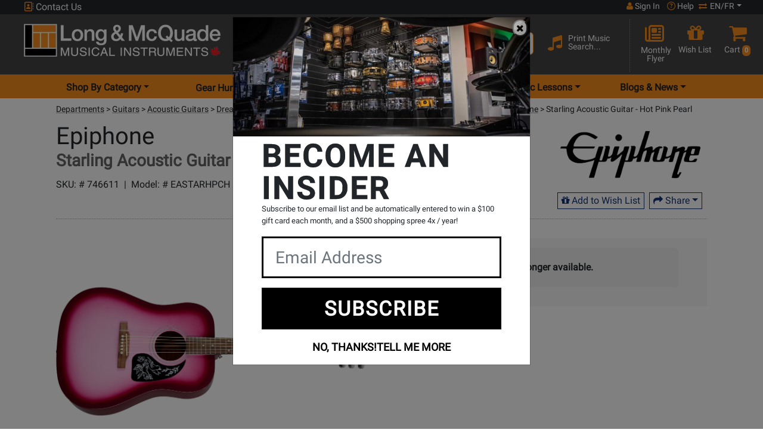

--- FILE ---
content_type: text/html; charset=utf-8
request_url: https://www.google.com/recaptcha/api2/anchor?ar=1&k=6LeASnEUAAAAACW4LmCnPMrZoaozta0UpyY0mOKc&co=aHR0cHM6Ly93d3cubG9uZy1tY3F1YWRlLmNvbTo0NDM.&hl=en&v=7gg7H51Q-naNfhmCP3_R47ho&size=normal&anchor-ms=20000&execute-ms=30000&cb=ob5726ml8j9c
body_size: 48792
content:
<!DOCTYPE HTML><html dir="ltr" lang="en"><head><meta http-equiv="Content-Type" content="text/html; charset=UTF-8">
<meta http-equiv="X-UA-Compatible" content="IE=edge">
<title>reCAPTCHA</title>
<style type="text/css">
/* cyrillic-ext */
@font-face {
  font-family: 'Roboto';
  font-style: normal;
  font-weight: 400;
  font-stretch: 100%;
  src: url(//fonts.gstatic.com/s/roboto/v48/KFO7CnqEu92Fr1ME7kSn66aGLdTylUAMa3GUBHMdazTgWw.woff2) format('woff2');
  unicode-range: U+0460-052F, U+1C80-1C8A, U+20B4, U+2DE0-2DFF, U+A640-A69F, U+FE2E-FE2F;
}
/* cyrillic */
@font-face {
  font-family: 'Roboto';
  font-style: normal;
  font-weight: 400;
  font-stretch: 100%;
  src: url(//fonts.gstatic.com/s/roboto/v48/KFO7CnqEu92Fr1ME7kSn66aGLdTylUAMa3iUBHMdazTgWw.woff2) format('woff2');
  unicode-range: U+0301, U+0400-045F, U+0490-0491, U+04B0-04B1, U+2116;
}
/* greek-ext */
@font-face {
  font-family: 'Roboto';
  font-style: normal;
  font-weight: 400;
  font-stretch: 100%;
  src: url(//fonts.gstatic.com/s/roboto/v48/KFO7CnqEu92Fr1ME7kSn66aGLdTylUAMa3CUBHMdazTgWw.woff2) format('woff2');
  unicode-range: U+1F00-1FFF;
}
/* greek */
@font-face {
  font-family: 'Roboto';
  font-style: normal;
  font-weight: 400;
  font-stretch: 100%;
  src: url(//fonts.gstatic.com/s/roboto/v48/KFO7CnqEu92Fr1ME7kSn66aGLdTylUAMa3-UBHMdazTgWw.woff2) format('woff2');
  unicode-range: U+0370-0377, U+037A-037F, U+0384-038A, U+038C, U+038E-03A1, U+03A3-03FF;
}
/* math */
@font-face {
  font-family: 'Roboto';
  font-style: normal;
  font-weight: 400;
  font-stretch: 100%;
  src: url(//fonts.gstatic.com/s/roboto/v48/KFO7CnqEu92Fr1ME7kSn66aGLdTylUAMawCUBHMdazTgWw.woff2) format('woff2');
  unicode-range: U+0302-0303, U+0305, U+0307-0308, U+0310, U+0312, U+0315, U+031A, U+0326-0327, U+032C, U+032F-0330, U+0332-0333, U+0338, U+033A, U+0346, U+034D, U+0391-03A1, U+03A3-03A9, U+03B1-03C9, U+03D1, U+03D5-03D6, U+03F0-03F1, U+03F4-03F5, U+2016-2017, U+2034-2038, U+203C, U+2040, U+2043, U+2047, U+2050, U+2057, U+205F, U+2070-2071, U+2074-208E, U+2090-209C, U+20D0-20DC, U+20E1, U+20E5-20EF, U+2100-2112, U+2114-2115, U+2117-2121, U+2123-214F, U+2190, U+2192, U+2194-21AE, U+21B0-21E5, U+21F1-21F2, U+21F4-2211, U+2213-2214, U+2216-22FF, U+2308-230B, U+2310, U+2319, U+231C-2321, U+2336-237A, U+237C, U+2395, U+239B-23B7, U+23D0, U+23DC-23E1, U+2474-2475, U+25AF, U+25B3, U+25B7, U+25BD, U+25C1, U+25CA, U+25CC, U+25FB, U+266D-266F, U+27C0-27FF, U+2900-2AFF, U+2B0E-2B11, U+2B30-2B4C, U+2BFE, U+3030, U+FF5B, U+FF5D, U+1D400-1D7FF, U+1EE00-1EEFF;
}
/* symbols */
@font-face {
  font-family: 'Roboto';
  font-style: normal;
  font-weight: 400;
  font-stretch: 100%;
  src: url(//fonts.gstatic.com/s/roboto/v48/KFO7CnqEu92Fr1ME7kSn66aGLdTylUAMaxKUBHMdazTgWw.woff2) format('woff2');
  unicode-range: U+0001-000C, U+000E-001F, U+007F-009F, U+20DD-20E0, U+20E2-20E4, U+2150-218F, U+2190, U+2192, U+2194-2199, U+21AF, U+21E6-21F0, U+21F3, U+2218-2219, U+2299, U+22C4-22C6, U+2300-243F, U+2440-244A, U+2460-24FF, U+25A0-27BF, U+2800-28FF, U+2921-2922, U+2981, U+29BF, U+29EB, U+2B00-2BFF, U+4DC0-4DFF, U+FFF9-FFFB, U+10140-1018E, U+10190-1019C, U+101A0, U+101D0-101FD, U+102E0-102FB, U+10E60-10E7E, U+1D2C0-1D2D3, U+1D2E0-1D37F, U+1F000-1F0FF, U+1F100-1F1AD, U+1F1E6-1F1FF, U+1F30D-1F30F, U+1F315, U+1F31C, U+1F31E, U+1F320-1F32C, U+1F336, U+1F378, U+1F37D, U+1F382, U+1F393-1F39F, U+1F3A7-1F3A8, U+1F3AC-1F3AF, U+1F3C2, U+1F3C4-1F3C6, U+1F3CA-1F3CE, U+1F3D4-1F3E0, U+1F3ED, U+1F3F1-1F3F3, U+1F3F5-1F3F7, U+1F408, U+1F415, U+1F41F, U+1F426, U+1F43F, U+1F441-1F442, U+1F444, U+1F446-1F449, U+1F44C-1F44E, U+1F453, U+1F46A, U+1F47D, U+1F4A3, U+1F4B0, U+1F4B3, U+1F4B9, U+1F4BB, U+1F4BF, U+1F4C8-1F4CB, U+1F4D6, U+1F4DA, U+1F4DF, U+1F4E3-1F4E6, U+1F4EA-1F4ED, U+1F4F7, U+1F4F9-1F4FB, U+1F4FD-1F4FE, U+1F503, U+1F507-1F50B, U+1F50D, U+1F512-1F513, U+1F53E-1F54A, U+1F54F-1F5FA, U+1F610, U+1F650-1F67F, U+1F687, U+1F68D, U+1F691, U+1F694, U+1F698, U+1F6AD, U+1F6B2, U+1F6B9-1F6BA, U+1F6BC, U+1F6C6-1F6CF, U+1F6D3-1F6D7, U+1F6E0-1F6EA, U+1F6F0-1F6F3, U+1F6F7-1F6FC, U+1F700-1F7FF, U+1F800-1F80B, U+1F810-1F847, U+1F850-1F859, U+1F860-1F887, U+1F890-1F8AD, U+1F8B0-1F8BB, U+1F8C0-1F8C1, U+1F900-1F90B, U+1F93B, U+1F946, U+1F984, U+1F996, U+1F9E9, U+1FA00-1FA6F, U+1FA70-1FA7C, U+1FA80-1FA89, U+1FA8F-1FAC6, U+1FACE-1FADC, U+1FADF-1FAE9, U+1FAF0-1FAF8, U+1FB00-1FBFF;
}
/* vietnamese */
@font-face {
  font-family: 'Roboto';
  font-style: normal;
  font-weight: 400;
  font-stretch: 100%;
  src: url(//fonts.gstatic.com/s/roboto/v48/KFO7CnqEu92Fr1ME7kSn66aGLdTylUAMa3OUBHMdazTgWw.woff2) format('woff2');
  unicode-range: U+0102-0103, U+0110-0111, U+0128-0129, U+0168-0169, U+01A0-01A1, U+01AF-01B0, U+0300-0301, U+0303-0304, U+0308-0309, U+0323, U+0329, U+1EA0-1EF9, U+20AB;
}
/* latin-ext */
@font-face {
  font-family: 'Roboto';
  font-style: normal;
  font-weight: 400;
  font-stretch: 100%;
  src: url(//fonts.gstatic.com/s/roboto/v48/KFO7CnqEu92Fr1ME7kSn66aGLdTylUAMa3KUBHMdazTgWw.woff2) format('woff2');
  unicode-range: U+0100-02BA, U+02BD-02C5, U+02C7-02CC, U+02CE-02D7, U+02DD-02FF, U+0304, U+0308, U+0329, U+1D00-1DBF, U+1E00-1E9F, U+1EF2-1EFF, U+2020, U+20A0-20AB, U+20AD-20C0, U+2113, U+2C60-2C7F, U+A720-A7FF;
}
/* latin */
@font-face {
  font-family: 'Roboto';
  font-style: normal;
  font-weight: 400;
  font-stretch: 100%;
  src: url(//fonts.gstatic.com/s/roboto/v48/KFO7CnqEu92Fr1ME7kSn66aGLdTylUAMa3yUBHMdazQ.woff2) format('woff2');
  unicode-range: U+0000-00FF, U+0131, U+0152-0153, U+02BB-02BC, U+02C6, U+02DA, U+02DC, U+0304, U+0308, U+0329, U+2000-206F, U+20AC, U+2122, U+2191, U+2193, U+2212, U+2215, U+FEFF, U+FFFD;
}
/* cyrillic-ext */
@font-face {
  font-family: 'Roboto';
  font-style: normal;
  font-weight: 500;
  font-stretch: 100%;
  src: url(//fonts.gstatic.com/s/roboto/v48/KFO7CnqEu92Fr1ME7kSn66aGLdTylUAMa3GUBHMdazTgWw.woff2) format('woff2');
  unicode-range: U+0460-052F, U+1C80-1C8A, U+20B4, U+2DE0-2DFF, U+A640-A69F, U+FE2E-FE2F;
}
/* cyrillic */
@font-face {
  font-family: 'Roboto';
  font-style: normal;
  font-weight: 500;
  font-stretch: 100%;
  src: url(//fonts.gstatic.com/s/roboto/v48/KFO7CnqEu92Fr1ME7kSn66aGLdTylUAMa3iUBHMdazTgWw.woff2) format('woff2');
  unicode-range: U+0301, U+0400-045F, U+0490-0491, U+04B0-04B1, U+2116;
}
/* greek-ext */
@font-face {
  font-family: 'Roboto';
  font-style: normal;
  font-weight: 500;
  font-stretch: 100%;
  src: url(//fonts.gstatic.com/s/roboto/v48/KFO7CnqEu92Fr1ME7kSn66aGLdTylUAMa3CUBHMdazTgWw.woff2) format('woff2');
  unicode-range: U+1F00-1FFF;
}
/* greek */
@font-face {
  font-family: 'Roboto';
  font-style: normal;
  font-weight: 500;
  font-stretch: 100%;
  src: url(//fonts.gstatic.com/s/roboto/v48/KFO7CnqEu92Fr1ME7kSn66aGLdTylUAMa3-UBHMdazTgWw.woff2) format('woff2');
  unicode-range: U+0370-0377, U+037A-037F, U+0384-038A, U+038C, U+038E-03A1, U+03A3-03FF;
}
/* math */
@font-face {
  font-family: 'Roboto';
  font-style: normal;
  font-weight: 500;
  font-stretch: 100%;
  src: url(//fonts.gstatic.com/s/roboto/v48/KFO7CnqEu92Fr1ME7kSn66aGLdTylUAMawCUBHMdazTgWw.woff2) format('woff2');
  unicode-range: U+0302-0303, U+0305, U+0307-0308, U+0310, U+0312, U+0315, U+031A, U+0326-0327, U+032C, U+032F-0330, U+0332-0333, U+0338, U+033A, U+0346, U+034D, U+0391-03A1, U+03A3-03A9, U+03B1-03C9, U+03D1, U+03D5-03D6, U+03F0-03F1, U+03F4-03F5, U+2016-2017, U+2034-2038, U+203C, U+2040, U+2043, U+2047, U+2050, U+2057, U+205F, U+2070-2071, U+2074-208E, U+2090-209C, U+20D0-20DC, U+20E1, U+20E5-20EF, U+2100-2112, U+2114-2115, U+2117-2121, U+2123-214F, U+2190, U+2192, U+2194-21AE, U+21B0-21E5, U+21F1-21F2, U+21F4-2211, U+2213-2214, U+2216-22FF, U+2308-230B, U+2310, U+2319, U+231C-2321, U+2336-237A, U+237C, U+2395, U+239B-23B7, U+23D0, U+23DC-23E1, U+2474-2475, U+25AF, U+25B3, U+25B7, U+25BD, U+25C1, U+25CA, U+25CC, U+25FB, U+266D-266F, U+27C0-27FF, U+2900-2AFF, U+2B0E-2B11, U+2B30-2B4C, U+2BFE, U+3030, U+FF5B, U+FF5D, U+1D400-1D7FF, U+1EE00-1EEFF;
}
/* symbols */
@font-face {
  font-family: 'Roboto';
  font-style: normal;
  font-weight: 500;
  font-stretch: 100%;
  src: url(//fonts.gstatic.com/s/roboto/v48/KFO7CnqEu92Fr1ME7kSn66aGLdTylUAMaxKUBHMdazTgWw.woff2) format('woff2');
  unicode-range: U+0001-000C, U+000E-001F, U+007F-009F, U+20DD-20E0, U+20E2-20E4, U+2150-218F, U+2190, U+2192, U+2194-2199, U+21AF, U+21E6-21F0, U+21F3, U+2218-2219, U+2299, U+22C4-22C6, U+2300-243F, U+2440-244A, U+2460-24FF, U+25A0-27BF, U+2800-28FF, U+2921-2922, U+2981, U+29BF, U+29EB, U+2B00-2BFF, U+4DC0-4DFF, U+FFF9-FFFB, U+10140-1018E, U+10190-1019C, U+101A0, U+101D0-101FD, U+102E0-102FB, U+10E60-10E7E, U+1D2C0-1D2D3, U+1D2E0-1D37F, U+1F000-1F0FF, U+1F100-1F1AD, U+1F1E6-1F1FF, U+1F30D-1F30F, U+1F315, U+1F31C, U+1F31E, U+1F320-1F32C, U+1F336, U+1F378, U+1F37D, U+1F382, U+1F393-1F39F, U+1F3A7-1F3A8, U+1F3AC-1F3AF, U+1F3C2, U+1F3C4-1F3C6, U+1F3CA-1F3CE, U+1F3D4-1F3E0, U+1F3ED, U+1F3F1-1F3F3, U+1F3F5-1F3F7, U+1F408, U+1F415, U+1F41F, U+1F426, U+1F43F, U+1F441-1F442, U+1F444, U+1F446-1F449, U+1F44C-1F44E, U+1F453, U+1F46A, U+1F47D, U+1F4A3, U+1F4B0, U+1F4B3, U+1F4B9, U+1F4BB, U+1F4BF, U+1F4C8-1F4CB, U+1F4D6, U+1F4DA, U+1F4DF, U+1F4E3-1F4E6, U+1F4EA-1F4ED, U+1F4F7, U+1F4F9-1F4FB, U+1F4FD-1F4FE, U+1F503, U+1F507-1F50B, U+1F50D, U+1F512-1F513, U+1F53E-1F54A, U+1F54F-1F5FA, U+1F610, U+1F650-1F67F, U+1F687, U+1F68D, U+1F691, U+1F694, U+1F698, U+1F6AD, U+1F6B2, U+1F6B9-1F6BA, U+1F6BC, U+1F6C6-1F6CF, U+1F6D3-1F6D7, U+1F6E0-1F6EA, U+1F6F0-1F6F3, U+1F6F7-1F6FC, U+1F700-1F7FF, U+1F800-1F80B, U+1F810-1F847, U+1F850-1F859, U+1F860-1F887, U+1F890-1F8AD, U+1F8B0-1F8BB, U+1F8C0-1F8C1, U+1F900-1F90B, U+1F93B, U+1F946, U+1F984, U+1F996, U+1F9E9, U+1FA00-1FA6F, U+1FA70-1FA7C, U+1FA80-1FA89, U+1FA8F-1FAC6, U+1FACE-1FADC, U+1FADF-1FAE9, U+1FAF0-1FAF8, U+1FB00-1FBFF;
}
/* vietnamese */
@font-face {
  font-family: 'Roboto';
  font-style: normal;
  font-weight: 500;
  font-stretch: 100%;
  src: url(//fonts.gstatic.com/s/roboto/v48/KFO7CnqEu92Fr1ME7kSn66aGLdTylUAMa3OUBHMdazTgWw.woff2) format('woff2');
  unicode-range: U+0102-0103, U+0110-0111, U+0128-0129, U+0168-0169, U+01A0-01A1, U+01AF-01B0, U+0300-0301, U+0303-0304, U+0308-0309, U+0323, U+0329, U+1EA0-1EF9, U+20AB;
}
/* latin-ext */
@font-face {
  font-family: 'Roboto';
  font-style: normal;
  font-weight: 500;
  font-stretch: 100%;
  src: url(//fonts.gstatic.com/s/roboto/v48/KFO7CnqEu92Fr1ME7kSn66aGLdTylUAMa3KUBHMdazTgWw.woff2) format('woff2');
  unicode-range: U+0100-02BA, U+02BD-02C5, U+02C7-02CC, U+02CE-02D7, U+02DD-02FF, U+0304, U+0308, U+0329, U+1D00-1DBF, U+1E00-1E9F, U+1EF2-1EFF, U+2020, U+20A0-20AB, U+20AD-20C0, U+2113, U+2C60-2C7F, U+A720-A7FF;
}
/* latin */
@font-face {
  font-family: 'Roboto';
  font-style: normal;
  font-weight: 500;
  font-stretch: 100%;
  src: url(//fonts.gstatic.com/s/roboto/v48/KFO7CnqEu92Fr1ME7kSn66aGLdTylUAMa3yUBHMdazQ.woff2) format('woff2');
  unicode-range: U+0000-00FF, U+0131, U+0152-0153, U+02BB-02BC, U+02C6, U+02DA, U+02DC, U+0304, U+0308, U+0329, U+2000-206F, U+20AC, U+2122, U+2191, U+2193, U+2212, U+2215, U+FEFF, U+FFFD;
}
/* cyrillic-ext */
@font-face {
  font-family: 'Roboto';
  font-style: normal;
  font-weight: 900;
  font-stretch: 100%;
  src: url(//fonts.gstatic.com/s/roboto/v48/KFO7CnqEu92Fr1ME7kSn66aGLdTylUAMa3GUBHMdazTgWw.woff2) format('woff2');
  unicode-range: U+0460-052F, U+1C80-1C8A, U+20B4, U+2DE0-2DFF, U+A640-A69F, U+FE2E-FE2F;
}
/* cyrillic */
@font-face {
  font-family: 'Roboto';
  font-style: normal;
  font-weight: 900;
  font-stretch: 100%;
  src: url(//fonts.gstatic.com/s/roboto/v48/KFO7CnqEu92Fr1ME7kSn66aGLdTylUAMa3iUBHMdazTgWw.woff2) format('woff2');
  unicode-range: U+0301, U+0400-045F, U+0490-0491, U+04B0-04B1, U+2116;
}
/* greek-ext */
@font-face {
  font-family: 'Roboto';
  font-style: normal;
  font-weight: 900;
  font-stretch: 100%;
  src: url(//fonts.gstatic.com/s/roboto/v48/KFO7CnqEu92Fr1ME7kSn66aGLdTylUAMa3CUBHMdazTgWw.woff2) format('woff2');
  unicode-range: U+1F00-1FFF;
}
/* greek */
@font-face {
  font-family: 'Roboto';
  font-style: normal;
  font-weight: 900;
  font-stretch: 100%;
  src: url(//fonts.gstatic.com/s/roboto/v48/KFO7CnqEu92Fr1ME7kSn66aGLdTylUAMa3-UBHMdazTgWw.woff2) format('woff2');
  unicode-range: U+0370-0377, U+037A-037F, U+0384-038A, U+038C, U+038E-03A1, U+03A3-03FF;
}
/* math */
@font-face {
  font-family: 'Roboto';
  font-style: normal;
  font-weight: 900;
  font-stretch: 100%;
  src: url(//fonts.gstatic.com/s/roboto/v48/KFO7CnqEu92Fr1ME7kSn66aGLdTylUAMawCUBHMdazTgWw.woff2) format('woff2');
  unicode-range: U+0302-0303, U+0305, U+0307-0308, U+0310, U+0312, U+0315, U+031A, U+0326-0327, U+032C, U+032F-0330, U+0332-0333, U+0338, U+033A, U+0346, U+034D, U+0391-03A1, U+03A3-03A9, U+03B1-03C9, U+03D1, U+03D5-03D6, U+03F0-03F1, U+03F4-03F5, U+2016-2017, U+2034-2038, U+203C, U+2040, U+2043, U+2047, U+2050, U+2057, U+205F, U+2070-2071, U+2074-208E, U+2090-209C, U+20D0-20DC, U+20E1, U+20E5-20EF, U+2100-2112, U+2114-2115, U+2117-2121, U+2123-214F, U+2190, U+2192, U+2194-21AE, U+21B0-21E5, U+21F1-21F2, U+21F4-2211, U+2213-2214, U+2216-22FF, U+2308-230B, U+2310, U+2319, U+231C-2321, U+2336-237A, U+237C, U+2395, U+239B-23B7, U+23D0, U+23DC-23E1, U+2474-2475, U+25AF, U+25B3, U+25B7, U+25BD, U+25C1, U+25CA, U+25CC, U+25FB, U+266D-266F, U+27C0-27FF, U+2900-2AFF, U+2B0E-2B11, U+2B30-2B4C, U+2BFE, U+3030, U+FF5B, U+FF5D, U+1D400-1D7FF, U+1EE00-1EEFF;
}
/* symbols */
@font-face {
  font-family: 'Roboto';
  font-style: normal;
  font-weight: 900;
  font-stretch: 100%;
  src: url(//fonts.gstatic.com/s/roboto/v48/KFO7CnqEu92Fr1ME7kSn66aGLdTylUAMaxKUBHMdazTgWw.woff2) format('woff2');
  unicode-range: U+0001-000C, U+000E-001F, U+007F-009F, U+20DD-20E0, U+20E2-20E4, U+2150-218F, U+2190, U+2192, U+2194-2199, U+21AF, U+21E6-21F0, U+21F3, U+2218-2219, U+2299, U+22C4-22C6, U+2300-243F, U+2440-244A, U+2460-24FF, U+25A0-27BF, U+2800-28FF, U+2921-2922, U+2981, U+29BF, U+29EB, U+2B00-2BFF, U+4DC0-4DFF, U+FFF9-FFFB, U+10140-1018E, U+10190-1019C, U+101A0, U+101D0-101FD, U+102E0-102FB, U+10E60-10E7E, U+1D2C0-1D2D3, U+1D2E0-1D37F, U+1F000-1F0FF, U+1F100-1F1AD, U+1F1E6-1F1FF, U+1F30D-1F30F, U+1F315, U+1F31C, U+1F31E, U+1F320-1F32C, U+1F336, U+1F378, U+1F37D, U+1F382, U+1F393-1F39F, U+1F3A7-1F3A8, U+1F3AC-1F3AF, U+1F3C2, U+1F3C4-1F3C6, U+1F3CA-1F3CE, U+1F3D4-1F3E0, U+1F3ED, U+1F3F1-1F3F3, U+1F3F5-1F3F7, U+1F408, U+1F415, U+1F41F, U+1F426, U+1F43F, U+1F441-1F442, U+1F444, U+1F446-1F449, U+1F44C-1F44E, U+1F453, U+1F46A, U+1F47D, U+1F4A3, U+1F4B0, U+1F4B3, U+1F4B9, U+1F4BB, U+1F4BF, U+1F4C8-1F4CB, U+1F4D6, U+1F4DA, U+1F4DF, U+1F4E3-1F4E6, U+1F4EA-1F4ED, U+1F4F7, U+1F4F9-1F4FB, U+1F4FD-1F4FE, U+1F503, U+1F507-1F50B, U+1F50D, U+1F512-1F513, U+1F53E-1F54A, U+1F54F-1F5FA, U+1F610, U+1F650-1F67F, U+1F687, U+1F68D, U+1F691, U+1F694, U+1F698, U+1F6AD, U+1F6B2, U+1F6B9-1F6BA, U+1F6BC, U+1F6C6-1F6CF, U+1F6D3-1F6D7, U+1F6E0-1F6EA, U+1F6F0-1F6F3, U+1F6F7-1F6FC, U+1F700-1F7FF, U+1F800-1F80B, U+1F810-1F847, U+1F850-1F859, U+1F860-1F887, U+1F890-1F8AD, U+1F8B0-1F8BB, U+1F8C0-1F8C1, U+1F900-1F90B, U+1F93B, U+1F946, U+1F984, U+1F996, U+1F9E9, U+1FA00-1FA6F, U+1FA70-1FA7C, U+1FA80-1FA89, U+1FA8F-1FAC6, U+1FACE-1FADC, U+1FADF-1FAE9, U+1FAF0-1FAF8, U+1FB00-1FBFF;
}
/* vietnamese */
@font-face {
  font-family: 'Roboto';
  font-style: normal;
  font-weight: 900;
  font-stretch: 100%;
  src: url(//fonts.gstatic.com/s/roboto/v48/KFO7CnqEu92Fr1ME7kSn66aGLdTylUAMa3OUBHMdazTgWw.woff2) format('woff2');
  unicode-range: U+0102-0103, U+0110-0111, U+0128-0129, U+0168-0169, U+01A0-01A1, U+01AF-01B0, U+0300-0301, U+0303-0304, U+0308-0309, U+0323, U+0329, U+1EA0-1EF9, U+20AB;
}
/* latin-ext */
@font-face {
  font-family: 'Roboto';
  font-style: normal;
  font-weight: 900;
  font-stretch: 100%;
  src: url(//fonts.gstatic.com/s/roboto/v48/KFO7CnqEu92Fr1ME7kSn66aGLdTylUAMa3KUBHMdazTgWw.woff2) format('woff2');
  unicode-range: U+0100-02BA, U+02BD-02C5, U+02C7-02CC, U+02CE-02D7, U+02DD-02FF, U+0304, U+0308, U+0329, U+1D00-1DBF, U+1E00-1E9F, U+1EF2-1EFF, U+2020, U+20A0-20AB, U+20AD-20C0, U+2113, U+2C60-2C7F, U+A720-A7FF;
}
/* latin */
@font-face {
  font-family: 'Roboto';
  font-style: normal;
  font-weight: 900;
  font-stretch: 100%;
  src: url(//fonts.gstatic.com/s/roboto/v48/KFO7CnqEu92Fr1ME7kSn66aGLdTylUAMa3yUBHMdazQ.woff2) format('woff2');
  unicode-range: U+0000-00FF, U+0131, U+0152-0153, U+02BB-02BC, U+02C6, U+02DA, U+02DC, U+0304, U+0308, U+0329, U+2000-206F, U+20AC, U+2122, U+2191, U+2193, U+2212, U+2215, U+FEFF, U+FFFD;
}

</style>
<link rel="stylesheet" type="text/css" href="https://www.gstatic.com/recaptcha/releases/7gg7H51Q-naNfhmCP3_R47ho/styles__ltr.css">
<script nonce="sfMC7xTLrF99mh54GZP2HA" type="text/javascript">window['__recaptcha_api'] = 'https://www.google.com/recaptcha/api2/';</script>
<script type="text/javascript" src="https://www.gstatic.com/recaptcha/releases/7gg7H51Q-naNfhmCP3_R47ho/recaptcha__en.js" nonce="sfMC7xTLrF99mh54GZP2HA">
      
    </script></head>
<body><div id="rc-anchor-alert" class="rc-anchor-alert"></div>
<input type="hidden" id="recaptcha-token" value="[base64]">
<script type="text/javascript" nonce="sfMC7xTLrF99mh54GZP2HA">
      recaptcha.anchor.Main.init("[\x22ainput\x22,[\x22bgdata\x22,\x22\x22,\[base64]/[base64]/UltIKytdPWE6KGE8MjA0OD9SW0grK109YT4+NnwxOTI6KChhJjY0NTEyKT09NTUyOTYmJnErMTxoLmxlbmd0aCYmKGguY2hhckNvZGVBdChxKzEpJjY0NTEyKT09NTYzMjA/[base64]/MjU1OlI/[base64]/[base64]/[base64]/[base64]/[base64]/[base64]/[base64]/[base64]/[base64]/[base64]\x22,\[base64]\\u003d\\u003d\x22,\[base64]/[base64]/DjknCm1Q8Y8Ouw4MWwqlHwrJ0WkfCusOORmchMsKPTG4OwpoTGnzCn8Kywr8iQ8OTwpAcwq/DmcK4w74Nw6PCpzLCi8OrwrMJw7bDisKcwqtCwqEvYMK6IcKXJz5LwrPDh8OJw6TDo2vDpgAhwq/DrHk0CMOKHk4Ew4EfwpFyKQzDqlRaw7JSwrHCoMKNwpbComd2M8KMw7HCvMKMHcOwLcO5w5E8wqbCrMOtZ8OVbcOkQMKGfh3CnwlEw4LDhsKyw7bDojrCncOww4JVEnzDhHNvw69BXEfCiR/DncOmVGFiS8KHBMKUwo/[base64]/[base64]/Dshkew7UqfMOUFsKOw7EmUsKZwpXDv8Klw54tI2rDvcOxQURsKMOXPcO7Eh/CoEHChsO7w5srEmjCvyVuwpIqFcObXGVuwqTCsMO7H8KfwozCoS1hJcKDcFE/UcKfUiTDsMKYTirDisKSwrRcXsKtw5jDjcOBF0ElSBXDvnMUS8KRdATDmsOuwqXCksKWC8K5w7FbWMKjZsKzb0E/KhvDtC5vw602wqzCmMO/CMOiNcOcXEpCTi7CjQg7woTCjEXDmX5LeVI2wpQkYcKyw4AZZDDCvcOoU8OvZsOrCsKhfGdYYAvDkVvDpMOsIMO5fsKrw53ChCbCpcK/[base64]/DtGVZW8O1w6RWw6Rkwq4swofCgSYTBzPCjWjDg8O+GsKhwoB3wovDv8OnwpLDjcOzK3N3T0jDiEN+wpTDpiEVBsO6HsKcw7DDqcOjwqXDt8KfwrcrWcOxwqPDucK8ccKkw54odMK6w6rCjcOiT8KZNj/[base64]/Ct1PClMK4wpNhw4oww5A2wowswrnDoRIaAMOvbMOHw5/CkA5Zw59VwpYOBcOhwpnCsDzCtcKMMsOFUcK0w4fDnG/DpiBSwrLCscO0w6EtwoxAw53CrsObRhDDomB3J2bCnxnCoBTCmx1GBBzCnsKjBjlQwrHCr1jDisOfIcKxOlRZVsOpfsK5w4TCk2DCjcKzNsO/w5HCtsKnw6tqHFrCsMKVw7d5w5fDp8OyNcK9X8K/wr/DssO4wrwYasOKYcKzbsOowok0w6RRGm1qXTrCqcKtJVDDiMOKw75bw7DDmsO4QUrDtndYwp3CkCwXHndQAsKLdMK/Q0V/w4/Dg1J2w57CqwVzIMKeTQrDkcOkwo4VwrZbwox0w6bCm8KFwrjDiE/CgVVVw7B3f8OCTmjCosOgMsOtFVLDggAFwqnCkmLCt8O7w4/CiGZrNyPClMKsw4JNcsKswqZbwqHDnCTDnTIvw44Hw6cAwrXDoDRaw4ILccKgZAMUbjbCh8OARgDDucOPw6VJw5Zow6PCkcKjw6MTK8KIwr0aJB/Dp8Kew5AwwrsbecOlwqt/AMO8wpnCoHjDpFTCh8O5wo5QZ38Kw7ZYXsOnWmMJw4IjNsKWw5XCu0hgbsKlAcK/JcKHOsO7bR3DtgfClsKmasK5UR10w6QgEBnDgMO3wrY8YsOFKcOlw5/DljvCiSnDsSxMAMK2EMKuwqXDvVvDhypwRXzDjwMgw6ZDw6pCwrLCoHXChcOzBBbDrcO7wpNrNcKzw7TDmmvCr8KRwqcDw6ddW8KrEcOfPsKmU8KLGcOjWlnCtUTCqcOhw7jDgQ7CkyZ7w6g/LFDDj8KWw7fDs8OUblPCkBfCm8O1wrrCnC00XcKiwr4Kw5jDkwrCtcKTwoEsw6wpaV3CvhUqUmDDpsO/ZsKnOMOTwpTDgAgEQcOHwocvw6rCnXEqfMO8w6w/wozDgsOjw4RswoIFPQoSw6EyYlHCqMKHwpNOw5nDnjN7w6kVUHhSAWDDvUs8w6bDk8KoRMK+B8ONVD3ChMK1wrPDr8Klw6xnwqtDMwDCiSHDlwslw5bDpX05AVLDn2VkaSU4w6/[base64]/[base64]/DpTzCmwVRw4XDilpNEh0UeVs8wplAMkcXdWbCgsOWw5HDkGfDij/DrzPCin84IldKU8OPwrfDrmNCQcO0w58EwrrCsMOZw5wdwqZaH8KPGsKWe3TCtsK6w4lmL8K3w5B5wr7CthTDt8KwCwnCsnICYBXCvcK7RsOow7Qzw4nCksOVw4/CmMO3BcOfwrsLw6vCvgHDtsKXwoXDi8KywpRBwppFaW1HwpsBCMOOS8Onw6ESwo3CjMOywr9mGAvDncKJw4DCogbCoMKEIcO+w53DtsOaw5HDscKCw6nDhxQfFEcmXsOHVyjCoATCjFgGenQ6XsO+w4rDiMO9X8Kyw7A9I8K4B8K/wpwewpMTTMK3w51ewojCmgcfG2JHwqfClV7CpMKsZHDDucKmwpE0w4rCmgnDk0Njw4AyWcKmwqYKw44zCEjDjcOyw7cLwqjCrTTChHQuC1HDtcOVKgQ3wpwvwq92MjHDgB3Cu8Kcw6A7w6zDi24twrQ7woNfIE/Cj8Kfw4I7wokQwq9Hw7VVw55KwqUUcCMHwpzCqyHDkMKew5zDgmYgA8KEw7/DqcKIaHg4HWvCiMK3IAvDjMO3KMOaw7PCuBNWGsK4wpwBB8OOw6Fzd8KXMcKFVUBJwovDqsKlw7fCg0g8woR6wrzClCDDocKBZ3lDw6R5w5hgEh/Du8ORdGrClxspwoUYw5pIVsO4agwTw5bCgcO2K8O1w6lbwolUaTwdZW7DrVgJIcOoa2rDk8OKY8KFDVcWHcORDsOHw4zDjBjDs8ORwpBxw6ZEOERxw6HCgDQ0S8OzwpA5wpDCpcKfC1cfw4nDrnZNwqDDoT94Ly7CrlvDucKzTlVPw7TCo8O6w5AAwpXDnzrCrUHCp0/Dnn0YIhTCksKPw7BPIsKuFhlNw6wUw7FvwqXDtBARIcOCw5PDmsKVwqDDo8KLEMKZHcO8KcKmQcKhKMKHw7zCrcOBasKYfU9uwpTDrMKVQsK3S8OVSSPCvk7CocK7wozDrcOOZQlfw4LDmMOnwotBw6zClsOmwo/[base64]/DtMOCw6YRUsKKOF7CpjIVwofDqMO8Xk15RMOQNcOASkLDpMKrLXFpw5sxZcOfUcK3Z3ZfF8K/w67Di1l0wpcswqTCkFzCnz7CowUlQl3CjsOKwp3CicKba2vCg8OrbSgoO1oPw5PCo8KETsKDGW/CuMOGMSlhByJcw6IELsKVwp/Cm8O9woZnQMObB24VwrLCqQ5xT8KYworCq3w9TBhYw5DDiMO2JMOBwqzCoE5VOcKFSHDCtVPCnGILw68mM8O1W8Oqw4HChj/[base64]/Dy3DjMOzw5bDl8Okw6cGH35NwpjCucKxw4N2fMKUw7zDhsOHMcO+w4TDosKhwpPCnBY2LMK9w4VUw7RsYcKVwo/CpMOVKArDiMKUSi/[base64]/DpE10dXvClHfDgsOqw7lXwqBtJ8KowpfChCLDpcKOwqNVw5XCkMK5w7bCnX3DuMKvw4JHUMKxNXDCpsKWw58kMF1NwpsgTcOsw53CvVrDpcKPw7/[base64]/CjFrDojkfwrXCk8O8D8KRw7w5wqxNwojCocOLOVNIMwcIwoTDh8Obw6xfwrvCoUzCticHOh/CisKDVjHDk8KzPB/DvsK5aQjDmSzDkMKVEzvCq1rDmcOiwqAtacOeHAw7w5sWwr3Cu8Kdw7RZPgQIw5/DocK9I8OFwrbDtsO3w6ZywoQ2Ll5tchjDnMKGWX3DncO/wqbCgCDCj07CucKUD8Kqw6N2wovCoVFlH15Vw5fCoQnCm8KywqLCpDc8wpkcwqJfRsOTw5XDkMOEVcOgwrFUw50hw4ZUXxRhWFPCjlbDukjDssOIAcKuBiAJw7xwFMOIcglQwrrDo8KBQH/[base64]/CtcO1CjjDhBPDiXLDvS3CmcOywpJwIMKKwrrDjjDDgMKycw3DlWk2alFTRsKsR8KGeh/CuDBAwqpfVm7CvsOpw6TChsOhLyEow7LDmXZnUwfCp8KkwrDCh8OYw6LDgsKWwrvDscOXwoJ2Q3DCtMKxGyAlL8OEwpJdw7vDt8OJwqHCuXLDvMO/woHDosKgw44GbMKpAUnDvcKRdcKtRcKFw5LDvB9KwpR2w4MqTsOFUxDDicK1w7nCvmHDrcOuwpPCmcOrSB42w5bCncKzwrbCl0N/w7x3VsKJw6ZxfMOlwpd9wpZSV3J4JVvClBxdeR5iw71hwr3DnsKlwpTCnCVVwogfwro5YQ1uw5zDjMOsQcO6d8KLXMOyWm0owopfw7bDsB3DjyvCkUw8AcK/woN3FcOtwpZ6wqzDpXbDvEUpwrbDgsKsw7LDlcOMS8Otw5bDkcKjwph9Y8K6XCx1wonCvcKbwq7DmlsjCB8LAcKxO0LCgsKIBgPDrMKzw7PDnsKKw5zCt8OHeMOhw6PDvMOPR8KOc8OSwqYlCg/[base64]/Ck8OUw63DhU1pw6zCmWzCjhXCmMOcUwzDgEhsw4TCqAUiw4HDlMKzw7LDizfCq8O4wpUFwpHDmljCv8KeCSgLw6DDpBzDi8KTfcKLR8OrPBLCtAxWeMKPKMOWCA/[base64]/wqvCqFPDiiXCqVLDpMOaQMKMKsOKUMO2wovDt8OIKT/[base64]/CucKLbcKXIH/[base64]/DpcOswoHDi0ZvfivDksOJR8Owwq57ShrDiRlDwpPDl2vDsH/Dl8O8d8OidETDs2TCsUvDlcOhw4jDt8OhwqXDqidrwr3Dr8KEO8ODw4xUA8KwXsKuw4UxBsKKw6NKVMKew7/CtRwQODLCs8OqKhNtw68Tw77CqcKxIcK9wr9Aw4rCs8OQB2UpIcKfGcOMwpnCqFDCiMOOw7PCm8OxG8KFwpnDmsK/SS/[base64]/[base64]/w5DDs8Ojw45KMAvCswHCo8O2JCNMPcOlMcKCw5DCkMKeEHojwqM7wpHCgMOrK8OpecO4wp16UALDsmY2dsOFw5Bcw5LDscOwfMOmwqXDrCQYdEzDucKpw6nCnAbDncO/RcOGBMOZQjzCtsOXwoDClcOgwoTDssKrDB3Dt3VEwrsuLsKdCMO4RivDmSQAWTsLw7bCuX8HETwwfMKyIcKMwr83wrBHTMKJHhzDv0XDhsKdYgnDsjVhFcKrwqjCsTLDkcK9w79/eCfCjcKowqbDoVgmw5TDn3LDu8Oaw7nCmCjCh1TDscKiw7tvBcOAMMKdw78lbQ7CkVUKVcOuwowBwozDpV7Dn2TDj8OQwq3DlWXCjsO+w4XCtMK/SXUQDcKpwpXDqMOiTnzChW7CvcK8BF/Ci8KiCcOiwrXDqVXDq8OYw5bCoSRCw4wiw5HCrsOmwqPCsGRVYwTCiFnDusO3FcKKOhJuOgs/Q8K8wpJNwp7CpnoXw4JbwocRC0Rkw7IlFRzDg1/DmhhAwrxlw7vCqMKJUMKRKAY1wpbCssOqHS5cwoQyw7hQdTzCrMKGw7E/[base64]/DkMO5Njw1w50tRFtAwq3Cj8Olw7rDjMOnHGxFwp5Sw6gAw5vDmXIOwp4HwrLDucO+bMKSw7/Cr3DCosKyHz0KccKIw5bCnmkbYn3DgXHDqHlxwpfDmcKUaxzDuj0jDMO1wrjDtUHDhcKAwopCwrllO0cuLWFew4vCpMKSwrJYLjjDrwLDs8K0w6/[base64]/DqlbCom/[base64]/w7XDq8KOw7/[base64]/DgEw0L8Oyw7DDn8Omw4DCucKNwpbDtytIwqfCkcO9w5ljWsOgwpEiw6HDllbDhMK3woDCsCQ6wq4fw77CtwzCncKKwp1Jd8OUwobDvsOaVQ/Dkx5ZwoTCoVRBf8Kfw4lFdX3DssOCUHjDpMOQbsK7L8KVEsKML1vCm8OFwr/Di8Kvw7HCmTQHw4x3w5VTwr0yTcKIwpsWPHvCpMKAfW/CjgI6OS4VYCzDhMKjw6rCu8OGwrXCihDDvSl5GRfCunkxMcK7w47DiMOhwqvCpMOqB8OrX3bDmMK9w5YPw6lmFMO5ecOESsKuwqJEHyxFSMKCfcOMwqrClC9qGWvDpMOhMhhIe8KWf8KfLFhVJMKqwoZRw49qPk/Clkc8wpjDnWV7UjFvw6nDucK5wrlbDXbDjsOgwrAZclZLw4Mqw451KMKVUgTCp8O7wr3DhC8NAMOiwocGwrBAccK/G8OPw6pQMmE/[base64]/Di3czKiXCimTDtRBsw6gUwqHCv3kMw4DDvMKowqU7KXXDiFDDgMK/[base64]/ClcKuwq0JwqvCmx7DvlNdwr/[base64]/eVrCi8KqwpUHw6TCjsOGwqvCrcKtwqXCuMOGwp7DhsOdw74SYVZ9aFnCgMKcSWNqw5xjw5AowoTDgk3CnMONf3XCgQ/Dng/[base64]/[base64]/CqcKaYUTCvMKvwpYKworDnsKJwp8Kf8KVccO6wo7Ct8O+w5BBw4sbYsKbw7nCg8OAIMODw7IvNsKHwohubTbDsBTDh8OPd8OpRMO7wp7DtxQhcsOqT8OewoN4w5x4w7p/w7BiNcOfXW3CnkRuw4McQCZdV1zCtMOBw4UbVcOjwr3DrsKWw4UGfAFqacORw7AawoJTAwxZcUjCiMObKXTCt8K5w6kZIyjDlsKmwq3CuXXDigbDlMK2X2rDoiM3NVPDn8KhwofCl8K3WMOYH0ljwrogwr3DkMOrw67CohseeV1/AQxow6ZIwotsw7cLWcKRwqVmwqd1wqPCmcOALMKDADM/bg3Dl8O/w6cTDMKRwoASRcKSwpN3H8KfJsOndMO7LsKUwrnDjQrDpcKUHk12ZMOrw6xCwq/CrWwqWcObw74UYD/Ctyo/YhE2RyzDtcK5w6PDjF/CucKVw6U9w4UbwoYKLsOVwr0Aw4QYw6vDuiNCYcKNw4sDw7EMwobCqFMYM3/CucOYCDEJw7DCosOWw5TCkHHCs8K8O2EAYWgiwrkqwrHDpBLCmn5hwrFPbnzCncONSMOpYcKGwpvDqcKZwpnCpQLDmkIUw7jDm8KRwohXeMKXB0bCtMKmcF/DvQFTw7VRwro3BhDDpGR9w6XCkMKNwq8vw4x+wqTCrBt0RsKRwod4woRZwrMTdy/[base64]/CtMKxwq/DkV/[base64]/[base64]/Dq3wbHhN7S8O1Vx9rw7HCjVrDrsKdw4x8wqjCr8Kcw6fCjMKUw68AwofCsWBKwoPCocO4w7fCmcOsw73CqCArwqMtw7nDtMOrw4zCikXCsMKDwqh6H39AXGHCtXljU07DrwnCqFMbSMKSwrfDpFXCjFxMCMKdw5tuI8KAH1rCgsKvwo1IBcOlDA/[base64]/ClsKww6YZw6TDsBEzw5w9QjAmUMK+w7wEHcKjAk0QwozDuMKbw70wwoMcw44rXMK2w5fChsOWHcOUZn9gw7nCosOVw7PDrVzCgiLDpMKaC8O0GH0Yw67DmsKUwoQAO39qwpLDvVHCtsOcXsK4w6NsbBXCkB7ChmNrwqZ1Hw5Pw5tJw7zDrcKTQHPClWzDvsOHWj/DnzrDq8OBw65/[base64]/DsiXCqMOCXsKETlRQw7PCrhckThwBwrV6w5jCrMOUwqfDucK5wqrDlHrDhsKtw7QHwp5TwoE3QcKZw7PCnh/[base64]/D8OkQMONE2vCogbCjMOPwq/[base64]/Dq8OSwrF6wpQTKMOYw4gzJWhYVMKQVhfDtTXCusOmwod/woJ2w6jCpVfCoQwXUU8UOcOSw63Ch8OGw7hBXG8Lw5IGCifDq1AvU1EZw61Cw6ksLsKMPMKWCUXCscKeRcOoBcK/RlHDnBdBMB8Twp1Jwq4pEVEhfX9Bw6HCqMOxCcOKw6/DoMOZacKlwp7DjjU5VMKJwpYuwqFQRn/DlXzCosOLwpTCi8OxwrjDl3EJw43Dp0pfw50SfE9paMKXVcKLB8OpwoLCgcKwwr/CjMK4LH4vw5VlBMOowqTClyclTsOtWcOlGcOawrPCksOSw5/Dm08QR8KYH8KrH2chwoHCj8OoKcKqRMKfY002w7bCrggLPQo/wprCsj7DgsKow6DDtXXCssOMGDTChsKMD8KhwoXCtlQnY8KEI8OTXsKMD8ODw5bCjlLDqMKgRiIIwpdeB8OCN3AfIsKRNMOhw7bDhcKow43CuMOMCMKYGTxcw6bCgcKzw48/woHDl23DlcOAwpjCp0jCsg/Dl1Nuw5HCsEl4w7/[base64]/w4BoW8K3QcOLZzPDhVlxLkrClzNgw4YRcMKwCMOSw5fDuW/CuWLDu8KkK8OIwq7CtVLCo1HCqxLCoDRDAcK9wqDCnjMWwrFcw7vDmVdFIXk6HF8awoHDvhvDjsOYUBjCmMOAQUV/wrw+wo5jwoB4wpPDt24Xw7DDpgbCnMOtAm3CswY5wqvClxAPOlTChBU/[base64]/[base64]/w5AAwpMywpUZIFHCmMK4eRNhwqzDscK0wrwFwqvDvcOIw5F8Uw4Qw5gfw7/[base64]/ScO3wpDCjX0uwqXCoGzDkcObw6pIMhjDrsKEwooJbDbDksOTJMOKQcOuw4Uqw649MxvDgMOlJ8OoCcOoLT3DsnE2w4TCn8ObEV3CiUzDkRpZw43Dhxw5KsK9DMOzwoPDilMBwpPDiFvDkmfCv0HDuFfCvgbDpcK4wr8wdMKdVHjDsBPCn8OvWMOTTSLDjETCvSTDqi/ChsODGwhDwo12w7rDi8Kmw7PDjkPCpcO8w6jCjsONWCjCpjfDrsOtOsKZbsOMXcKYU8KNw7DCqMOAw5JdIRnCsDrCuMOmTcKKw7vCh8OTB2k4XMOsw4ZncwAkwollAhbCgcOrJcOOwpwVe8KCw58rw5XDssOOw6HDlMOYwpvCu8KRaV3Cqz4qwqvDrxnCk3/[base64]/CnMKMdMKsYgfDnsKWSxDDjcObwq3CsMKpwp9sw6DCscKLYsKsTMKBT3rDrsOjacK/wrYkYCViwqLCg8OBJkFmBsKEw7lPwrjDpcOzd8O2w5EJwockSHYWw5IMw60/Gj5tw6MgwrbCkMKAwrrCp8OIJmHCtX/[base64]/w7PDmsO2w5dlG07DsMKeMcOFK8OKBmMVTT4+FMOYw7g7UA3Ch8KMQ8KFasKUwqbChsOZwoZYHcK0CcK0E2h0dcKtRsOBOMO/wrUfDMKmwpnDvMOEI2zClG7Dv8KHJcKowosQw4bDmMO8w6TDvcK5EUfDisOtHjTDtMKxw5zDjsK4Rm3DrcKLVsO+woUpw6DCjMK2dhrCv2JnZcKGw5/[base64]/CjcOiLMOsw67Dr1DCqFliw4IvwqHCtHPDmFLChsO+PsOnwpZ3DhjClsK9NcKDMcKDG8OZD8O/O8KSwr7CjlVnwpBYUFN4wqxrwodBBFsFWcKGJcOiwo/DgsKUAHzCihpxISDDuB7Cl1TCgMOdP8OLCH7CgFxHf8OGwozDqcOGwqEFSHw+wp1YZ37CpGdpwopfw6B/wr3DrELDhsOKwrDCi13DuSlhwojDkcKJfMOuCkPDuMKEw71lwqTCh3EpccKWH8KVwr8aw7QAwpcoA8O5aBgfwovDj8KRw4bCtlHDmMKWwrZ9w5YWN0EJwroJADRFLsKbwqPChw/[base64]/DlcOpFMKzVHQKfxzDrMORC27Ci1DCtyvDnkYrwrXDmcOMacKvw6PDvcOSwrTDrmgOwoTCsTTDknPCpBMiwocQw5TDgsODw6zDlMOLfcKCw5/DncOhwqTDnF95bhzCtcKZUcOUwoJ5Y0Fpw6ttOErDpMKZw5vDmcOcF0XCnyfCg1/CmcOkwrs7TzDDmsOmw7NEwoPDvEE/HsKow6EPNx7DrWVzwoDCvMOdZ8KXSsKGw6MMTMO3w5zCs8O7w7xwWsKRw4/[base64]/KsOKbMOkdBk4CzNIwocLecKiTsKSYcOQw5HDhcOmw5kEwr7Csywwwpstwp/CtsOZfcKREBgcwpnCux8ETUFfQ1Y/[base64]/ChxLDvMOjIcK/wq0iBgXCg2fClw5pwpfDinnDtcK9wp8wMW1ofj5uECw1PMOcwoQvUGjDqcO3wojDu8Ozw4zCi1XCucKSwrLDtcOgw5tRa3PDozEOwpXDkcOTPsOPw7TDtmDChEwzw6YlwrVCfMOlwq/CvcOwWDVqeh3DgzBwwrDDvcK5w75XaH3ClkgJw7RIb8OAwrLCi2kgw4VxZsONwpE1wokkTgFQwoIVCzcOFnfCqMObw4U7w7vDi11CJMKLZ8KEwpVgLD7DnhUsw7sDG8OEwqx5EVzCjMO9wpckQV49wrvCunQLEXEpw6JMaMKLbcORKlhTY8OwBz/Cn3vCuTl3PkpnDsOvw7fCl0dOw4AIBVUIwqNmJm/CqQzCv8OgYlF8RsOGBsONwqllwq/CtcKMVW4jw6DCpktWwqFeOsO/[base64]/ChHYkcMKowoAwwr3DmCvCuArDihTCusKLwrjCkcO6RAo0c8OWw4bDhcOBw6rCj8OuBnPCiAzDt8OLWsKQw7dzwpHCrcOEwqZ8wr9OZREvw7bDlsO6EcOPwodgwqPDiCnClS/DpcODwrTDhsOPYMKbwrwtwr7CkMO+wpddwrLDpi3DqkzDrXBKwpvCgGzCkBVtVcK2dsO7w5h2w5DDucO2CsKeO11VXsO/w6bDkMOPw6nDtcObw77CmMOpf8KoEyTCkmDDisOzwpTCm8Krw4nCrMKrA8Onw54Tcz92OFPDscOkDcOgw69rw6AfwrjCgMKyw4dPwr/[base64]/CqQ9uYsOiw6JZQ8K9eyE+w7w/WcKEw60fwrl7PmJGS8OYwr5NWBzDrcKaLMKzw7xnL8K5wp82XEHDoX/CnzTDngrDpWlgw7ANYsOWwoUcw6wwZ2vCl8OMWcKCw4nCjF/Dig4hw4HCsUrCo3LDoMOHw7jCpyseZmjCrcOMwr1Nw49/C8ODFEvCvMOcwqzDhTU3Km7DscO3w7Z0MlzCnsOnwqVtw73DpMOMdHF7QMKNw75xwrDCkMOxBMKLw53CksK1w5UCcldxwoDCswXCncKEwobDscK8KsOywo/CqzxawoLDsGEkw4HDjkc3wpArwrvDtEcuwq8zw4vChcO5WCTCtHPDmA3DtQU4w57CiXrDqBfCtnTDvcOtwpbDvlxPLMOdwqvDmVRDw6zDpEbCrw3Dj8OrVMKJfizCisOFw4HCszzDmzNwwrxtwpbCsMOpNsK/AcORU8KfwqdFw7plwp5lwpEww5rCj3DDlsKkwrHDkcKtw5zDr8O/w5NTPyTDpnx6w7sOLsKEwq1iSMOgZT5Yw6VLwpxuwr7DiHrDmxPDpVDDoDQBXBtREMKMZlTCs8OrwqRmPsKMX8O/w7DCmTnCgMOAYcOgw5Y+wpg4LjABw4gUwqAzPsO8WMODfnFPwprDlMOHwojCscOpAcOxw7rDkcK7a8K2BkvDkyjDuA7Cn0HDmMOYwozDksO/[base64]/[base64]/CvRDClMKnRQxywqNxw5ZQwq7Cgzccw47CosKVw7Q6JsOZw6zDmjJzw4dhTEbDk1Yrw6AVJgV0BDDDmycYIh9NwpQVwrR5wqLCvsKiwqjCpUTDuiwow7TCi3sVXVjCu8KLbz46wqpjeDDDocOiwojDr3vDkMKlwqx/w7HDpcOmEsK5w7Qkw5DCqMOvQ8K3FMKOw4TCsC3CncOKfMKvw7dRw7NCV8OEw4Awwrkqw6HCgRXDtGLCrAFue8O/R8KENMOIw7UPRXIPJMK4SwvCtj9FB8Kgwr1QAR00woLDvWzDr8KmcMOFwoDDp1/CjcOXw6nDj0RUwoTCi2HDt8Ohw69SVsK1HsKUw6vDt0xEEsKjw40kCsKfw614wo1EDVN0wobCrsO4wrI7ecOFw5zCsQRZXsOKw4UoJcO2wplxA8OjwrvCoGXCg8OkfMOSD3XCrzwxw5DCjE/DrkYhw7FhahFxaxQLw59uQiJswqrDqQNRbsOQfsOkKRldbznDs8Orw7sRwqXDiT0WwofCnnVGUsKzEMK1M3vCnlbDlcOvMsKUwrHDo8O4AcKLScKxBQAjw6lrwqfCiSRtWsO/wrVswrvCncKTTS3DjsOMwpdkK2LCuSZXwrXDmUzDkcOne8Oqf8OcfsOtMibDp20KO8KMaMOuwprDglR3HMOZwph7RSDCkcKCw5XCgcOKIBIxwojCkQzCpVk/wpV3w4low6rCvhsRwp0ZwqwRwqfCm8Kswo5rLSBMIVt9DVvCuUbCusOJwp5mw5RUA8ONwpdkZQNYw5w0w7PDn8KxwrlNH3rCvcOuJcOZKcKAw4zCncOrOX/DtD8NEcKCbsOrwqfCiFwwAQgnNcOFfMK/J8KFwp9kwo/CjsKWawzCvcKIwoltwqMUw5LCqHsWw5M1egMVw7bDmFAhMmkYw6fDoFcPbXjDvMOleQPDhMOuwqsdw5RTXMO0fDlPPsOJBkFuw695wrIuw4vDo8ORwrZpHzRewoteO8OTwq/CmXlgSkd+w4APVG3DrcKZwq18woY5wp7DlcKUw7Efwq5jwqvCtcKww7vCiBbDpcK9bHZtLVNyw5RNwrltA8O8w6TDj1ANOQ3Dq8OVwrhZw61/[base64]/[base64]/DmUvCoSDDiMK8wprDs1ZNacKKScOANU9bXcOVwowcwqJObmjDv8OcFApaMMK+wpvCnxhBw6hoD2YERlTCl0/CtcK5w4TDg8OrHyHDoMKBw6DDo8OtFwdFKUfCm8Osb0LDsVgVwpsAw45hOCrDiMOqw7wIR0hIGcOjw7BkCcK8w6pzLE5RAi3Ds3UBd8OMw7JAwqLCpCTCpsOswrlBccKgfVppNBQMwqPDu8KVdsOrw5fChht5UHLCo0cGw5VIw5LCi31iehQpwqvCpCcAW3s/A8OfDsOiwpMVw7PDmgrDnF5Rw73DqQ4ow63CpD0fFcO1wqxHworDqcKew5vCsMKmNMOpw6/Dv2gbw7tWw7g/G8KnK8ODwrsra8KQwoIxwrRCTcO2w6l/PC7DksOSw48nw5wnYsOmIMOLwq/Cm8O4Rxl5aXzCvzjCqXXCj8O5A8OLwqjCncOnQAIlFT3CgSQzVBpECsOFw6UTwrojF1wfOMOUwrc4Q8Kiwqd5W8K4w6YMw5/CtgzCsi5BE8KEwqzCs8Ktw47DpcK8w43DrMKCw7zCnsKUw5Fow7VjF8OIdsK/w6Z8w4/CvS5GL3w3KsO1DD5tTsKNK3zDjjh6T2MtwofCvMO7w73Cs8K+WcOmZ8KhZH5bw7h/[base64]/[base64]/DqmZWwp/DsMKJcAUHDGI+KV4Cwo7DpcK9wohowojCim3DhcKkZ8KfAlHCjMKzcsK/w4XCtjfCtsKJS8KQVTzCl2HDnMKvMi3Cn3jDmMKxV8OuGQo8PUFjByrCvcKFw7NzwqNsAFJjw7nDhcOJw7vDh8KKwoDClQUCesKSIx7CgxAYw77DgsOxYsKYw6LDrD/DjsKNwo9BH8KiworDisOkaQYzasKTw4TCv3gfPBxpw5PDlMOKw4wJIQLCv8Ksw7/Dm8K2wrbCny4Hw6xFwqrDnQrCrsODY3YXBW4fw4UafsKow7Zvf3fDq8OMwobDjVYqH8KuBsKOw50/w7hFLMK9MULDqwAQT8OOw7t4wrlHWHFIwqEcZQjCjG/DqsKQw7MQCcK3ZxrDlcOSw4jDoDbCq8Obw7DCn8OdfcKgGxjCosKaw5LCoTNafl/CuzPDtnnCp8OlbnlZTMK0L8OWLlALATMZw4VEfRfCnmlyDGJDIsOzXiXCksOgwrrDgSkfBcOtTzjChSnDgsKXAUBAwrhJL3rCk1QNw6nDtDDDs8KAVwPCjMOGwoAaO8OxI8OeOGjDihs3worDox3Cq8Oiwq/DksO3En9NwqYMw75kI8KwN8OcwrLDvzhfw6TCtG1Dw6PChHfChEh+wrIPSsKMFsO0w7kWFjvDrm8HNMKTLEDCosKpwpFLwqpMwq8Cwq7CncOKw6/CoXTChmpvW8KDf0JXOEfDoVl9wpjCqTDDs8OmOxEYw6kcGBxGw5fDk8K1OFLCixZzccOvd8K8KsKiNcO6wrt0w6bCtS81ZnHDr3rDsn/[base64]/Q8KgPcKraSDDnwvCjzvCsltqwo4WasOUbcOEwrTCkGkUZHjCusOxAChaw7AqwqUjw64bTjAlwqkmKE3CpynCqUVawqDCosOLwr56w77DsMOUSXNwd8K3a8OYwodQUMO8w7ZzJ0YSw4HCqy1jRsO2H8KfGMOQw4UicMKzw7bCgQINFzc4W8K/[base64]/Cuw7Cl8KcF8Kkw5nChxnDjsKJwqU7wp91w5QWNMKJESzDr8K0w6LCjsOFw5Qfw7cgJxrCqnwDecOIw6zCqkPDjMOdKMOKaMKSw59nw63DhV7DiVZEE8OyQcOEK3hwGsOtQsO4wp1EGcOdQiPDg8Kdw4vDmMKPa3/DglAPU8KyMFfDi8KRw7QDw7hoDj0BdMKMJMKywrjCk8OOw6jCm8OLw5LCjiTDoMKyw6QAQBPClEPCkcKKdMOEw4zCkHJKw4nCsy8vw6vDiQvDpQ8oAsO7w5cLw7ROwofCusOww7HCjX5gZ3rDr8OgVFxhY8OBw4s/[base64]/CsyJ7VMKAw4lUwpnCv8KMCcO8f8KHw7nDqsObeGJ5wrvDhcKiw6Aww5PDqV7DnMO9w7l+w49jworDqMKIwq8WfULCgww0w74CwrTDlMKHwqU2DipvwpZKwq/CukzCqsO8w6QJwqxswoE3a8OQwq3CvVp0wqYANH5Pw7/Dp1DCrQ92w6Bhw5/ChlvDsh/[base64]/DtmtNJAEFHQ3CpMOEIcOdXMO2w5rDthTDmMKAA8OAw4kWS8OBcAzCp8KaKj9RIMOpCFPCosO0AA/Co8KowqzClsK5WsO8EMKjYAJgXh3CisKjIDHCkMK/w6bChcO3V37CoRtJDMKMJWDCtsO2w7cOdcKfw6hSMMKBG8KCw73DtMK4wo3CicOxw4BzfcKHwrcPGioiw4TCh8OaME0ZdRJwwpQswqMoVcKYYsO8w79aPMOewo8xw7Y/[base64]/DtAHCmMO6wq7DrEYOJsOIwqgzwoEhwoF2wqQPwpZMwpxoCU4+AcKsR8OBw4pmXMO6wq/DqsKSw4PDgsKVJcOgHBDDr8K5ZwlFcsOaZCTCsMKFesKJQ1liEcKVHGM0w6fDrj0/DMO+w70tw7vDgsKQwqfCtsKDw4LCoQTCp3rClsK1ABEZWTUbwp/CjVXDin3CsGnCjMKxw4dewqYCw5NOcEd8S0/Cl3QlwrcMw6xew7PDhy3DgQzDjcK8NHt9w6XDtMKSwrM\\u003d\x22],null,[\x22conf\x22,null,\x226LeASnEUAAAAACW4LmCnPMrZoaozta0UpyY0mOKc\x22,0,null,null,null,0,[21,125,63,73,95,87,41,43,42,83,102,105,109,121],[-1442069,786],0,null,null,null,null,0,null,0,1,700,1,null,0,\[base64]/tzcYADoGZWF6dTZkEg4Iiv2INxgAOgVNZklJNBoZCAMSFR0U8JfjNw7/vqUGGcSdCRmc4owCGQ\\u003d\\u003d\x22,0,0,null,null,1,null,0,1],\x22https://www.long-mcquade.com:443\x22,null,[1,1,1],null,null,null,0,3600,[\x22https://www.google.com/intl/en/policies/privacy/\x22,\x22https://www.google.com/intl/en/policies/terms/\x22],\x22fCbHZf7c/+Y1/F2F07o2PngydrV1XMRyHRQfefHAkWo\\u003d\x22,0,0,null,1,1767394289312,0,0,[245,29,177],null,[53,211,113],\x22RC-yMOAASFLfUhQQg\x22,null,null,null,null,null,\x220dAFcWeA4XWykb8OJHaacofgoylTUNENWhqkW1zEwUiIuLT4M6-58O_g5QB06tSeJrQ-rNfNAdL7jc-FL_682XpnX8waZyf6Ya2w\x22,1767477089067]");
    </script></body></html>